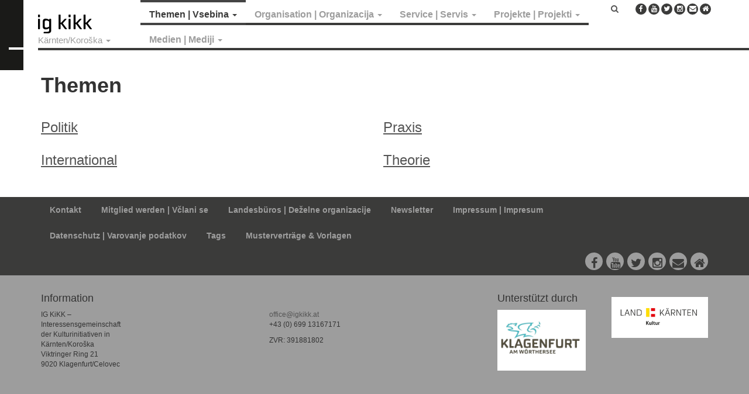

--- FILE ---
content_type: text/html; charset=UTF-8
request_url: https://kaernten.igkultur.at/thema?page=109
body_size: 9318
content:
<!DOCTYPE html>
<html  lang="de" dir="ltr" prefix="og: https://ogp.me/ns#">
  <head>
    <meta charset="utf-8" />
<noscript><style>form.antibot * :not(.antibot-message) { display: none !important; }</style>
</noscript><meta name="description" content="Die IG Kultur ist die Interessenvertretung der freien Kulturarbeit in Österreich." />
<meta name="robots" content="index, follow" />
<link rel="canonical" href="https://kaernten.igkultur.at/thema" />
<meta property="og:site_name" content="IG Kultur Kärnten" />
<meta property="og:url" content="https://kaernten.igkultur.at/thema" />
<meta property="og:title" content="Themen | IG Kultur Kärnten" />
<meta property="og:image:width" content="1200" />
<meta property="og:image:height" content="628" />
<meta property="og:street_address" content="Gumpendorfer Straße 63b" />
<meta property="og:locality" content="Wien" />
<meta property="og:postal_code" content="1060" />
<meta property="og:email" content="office@igkultur.at" />
<meta name="Generator" content="Drupal 10 (https://www.drupal.org)" />
<meta name="MobileOptimized" content="width" />
<meta name="HandheldFriendly" content="true" />
<meta name="viewport" content="width=device-width, initial-scale=1.0" />
<link rel="icon" href="/sites/default/files/favicon_0.ico" type="image/vnd.microsoft.icon" />

    <title>Themen | IG Kultur Kärnten</title>
    <link rel="stylesheet" media="all" href="/sites/default/files/css/css_16fLqpvT9qmuVZdL4V6tWl9xTUt0fvpzL67GRzlH0LU.css?delta=0&amp;language=de&amp;theme=kaerten&amp;include=eJxlj1EKwzAMQy-UNUcKTqO0oXVcHKdht1-3j1LYjxB6AqEoYs2UDp-VGEN0c_OGVEw00DyLpiLV327KKtVQk0tUw4r9gPokTKWGSqcryxb2EpW0oPl8dV800ITxRX23rhXjMdbezcA-UoOzGBjLRWr3toIxPRJ3FozmfzqxpL7DDcQsyiHeL_6SD0lVWTo" />
<link rel="stylesheet" media="all" href="https://cdnjs.cloudflare.com/ajax/libs/font-awesome/6.7.2/css/all.min.css" />
<link rel="stylesheet" media="all" href="https://cdnjs.cloudflare.com/ajax/libs/font-awesome/4.3.0/css/font-awesome.min.css" />
<link rel="stylesheet" media="all" href="/sites/default/files/css/css_1oUMhSd2dYtw_JsZtxX_yjyuOGFTrDe6avLgCN5kyRo.css?delta=3&amp;language=de&amp;theme=kaerten&amp;include=eJxlj1EKwzAMQy-UNUcKTqO0oXVcHKdht1-3j1LYjxB6AqEoYs2UDp-VGEN0c_OGVEw00DyLpiLV327KKtVQk0tUw4r9gPokTKWGSqcryxb2EpW0oPl8dV800ITxRX23rhXjMdbezcA-UoOzGBjLRWr3toIxPRJ3FozmfzqxpL7DDcQsyiHeL_6SD0lVWTo" />
<link rel="stylesheet" media="all" href="https://cdn.jsdelivr.net/npm/bootstrap@3.4.1/dist/css/bootstrap.min.css" integrity="sha256-bZLfwXAP04zRMK2BjiO8iu9pf4FbLqX6zitd+tIvLhE=" crossorigin="anonymous" />
<link rel="stylesheet" media="all" href="https://cdn.jsdelivr.net/npm/@unicorn-fail/drupal-bootstrap-styles@0.0.2/dist/3.1.1/7.x-3.x/drupal-bootstrap.min.css" integrity="sha512-nrwoY8z0/iCnnY9J1g189dfuRMCdI5JBwgvzKvwXC4dZ+145UNBUs+VdeG/TUuYRqlQbMlL4l8U3yT7pVss9Rg==" crossorigin="anonymous" />
<link rel="stylesheet" media="all" href="https://cdn.jsdelivr.net/npm/@unicorn-fail/drupal-bootstrap-styles@0.0.2/dist/3.1.1/8.x-3.x/drupal-bootstrap.min.css" integrity="sha512-jM5OBHt8tKkl65deNLp2dhFMAwoqHBIbzSW0WiRRwJfHzGoxAFuCowGd9hYi1vU8ce5xpa5IGmZBJujm/7rVtw==" crossorigin="anonymous" />
<link rel="stylesheet" media="all" href="https://cdn.jsdelivr.net/npm/@unicorn-fail/drupal-bootstrap-styles@0.0.2/dist/3.2.0/7.x-3.x/drupal-bootstrap.min.css" integrity="sha512-U2uRfTiJxR2skZ8hIFUv5y6dOBd9s8xW+YtYScDkVzHEen0kU0G9mH8F2W27r6kWdHc0EKYGY3JTT3C4pEN+/g==" crossorigin="anonymous" />
<link rel="stylesheet" media="all" href="https://cdn.jsdelivr.net/npm/@unicorn-fail/drupal-bootstrap-styles@0.0.2/dist/3.2.0/8.x-3.x/drupal-bootstrap.min.css" integrity="sha512-JXQ3Lp7Oc2/VyHbK4DKvRSwk2MVBTb6tV5Zv/3d7UIJKlNEGT1yws9vwOVUkpsTY0o8zcbCLPpCBG2NrZMBJyQ==" crossorigin="anonymous" />
<link rel="stylesheet" media="all" href="https://cdn.jsdelivr.net/npm/@unicorn-fail/drupal-bootstrap-styles@0.0.2/dist/3.3.1/7.x-3.x/drupal-bootstrap.min.css" integrity="sha512-ZbcpXUXjMO/AFuX8V7yWatyCWP4A4HMfXirwInFWwcxibyAu7jHhwgEA1jO4Xt/UACKU29cG5MxhF/i8SpfiWA==" crossorigin="anonymous" />
<link rel="stylesheet" media="all" href="https://cdn.jsdelivr.net/npm/@unicorn-fail/drupal-bootstrap-styles@0.0.2/dist/3.3.1/8.x-3.x/drupal-bootstrap.min.css" integrity="sha512-kTMXGtKrWAdF2+qSCfCTa16wLEVDAAopNlklx4qPXPMamBQOFGHXz0HDwz1bGhstsi17f2SYVNaYVRHWYeg3RQ==" crossorigin="anonymous" />
<link rel="stylesheet" media="all" href="https://cdn.jsdelivr.net/npm/@unicorn-fail/drupal-bootstrap-styles@0.0.2/dist/3.4.0/8.x-3.x/drupal-bootstrap.min.css" integrity="sha512-tGFFYdzcicBwsd5EPO92iUIytu9UkQR3tLMbORL9sfi/WswiHkA1O3ri9yHW+5dXk18Rd+pluMeDBrPKSwNCvw==" crossorigin="anonymous" />
<link rel="stylesheet" media="all" href="/sites/default/files/css/css_NUgQY_4CBBXVVw1qCz9WMJgO31V3Z-HxVrRcGGdIkTw.css?delta=12&amp;language=de&amp;theme=kaerten&amp;include=eJxlj1EKwzAMQy-UNUcKTqO0oXVcHKdht1-3j1LYjxB6AqEoYs2UDp-VGEN0c_OGVEw00DyLpiLV327KKtVQk0tUw4r9gPokTKWGSqcryxb2EpW0oPl8dV800ITxRX23rhXjMdbezcA-UoOzGBjLRWr3toIxPRJ3FozmfzqxpL7DDcQsyiHeL_6SD0lVWTo" />

    
    <!-- Matomo -->
    <script>
      var _paq = window._paq = window._paq || [];
      /* tracker methods like "setCustomDimension" should be called before "trackPageView" */
      _paq.push(["setCookieDomain", "*.www.igkultur.at"]);
      _paq.push(['trackPageView']);
      _paq.push(['enableLinkTracking']);
      (function() {
        var u="https://webstats.servus.at/";
        _paq.push(['setTrackerUrl', u+'matomo.php']);
        _paq.push(['setSiteId', '20']);
        var d=document, g=d.createElement('script'), s=d.getElementsByTagName('script')[0];
        g.async=true; g.src=u+'matomo.js'; s.parentNode.insertBefore(g,s);
      })();
    </script>
    <!-- End Matomo Code -->
  </head>
  <body class="navbar-is-static-top has-glyphicons">
    <a href="#main-content" class="visually-hidden focusable skip-link">
      Direkt zum Inhalt
    </a>
    
                <header class="navbar navbar-default navbar-static-top" id="navbar" role="banner">

      <div class="logo-prefix"></div>

      <div class="navbar-container">

        <div class="navbar-header">
            <div class="region region-navigation">
          <a class="logo navbar-btn pull-left" href="/" title="Startseite" rel="home">
      <img src="/sites/default/files/igkikk-2.png" alt="Startseite" />
    </a>
      
  </div>

                                <button type="button" class="navbar-toggle" data-toggle="collapse" data-target=".navbar-collapse">
              <span class="sr-only">Navigation aktivieren/deaktivieren</span>
              <span class="icon-bar"></span>
              <span class="icon-bar"></span>
              <span class="icon-bar"></span>
            </button>
                  </div>

                          <div class="navbar-collapse collapse">
              <div class="region region-navigation-collapsible">
      <section class="menu-states block clearfix" id="block-igkulturnew-statesmenu">
                <ul class="menu nav navbar-nav">
    <li class="expanded dropdown">
      <a href="https://kaernten.igkultur.at/" class="dropdown-toggle" data-target="#" data-toggle="dropdown" title="Kärnten/Koroška | IG Kultur" aria-expanded="false">Kärnten/Koroška <span class="caret"></span></a>
      <ul class="menu dropdown-menu"><li><a href="https://igkultur.at/" title="Österreich | IG Kultur">Österreich</a></li><li><a href="https://burgenland.igkultur.at/" title="Burgenland | IG Kultur">Burgenland</a></li><li class="selected"><a href="https://kaernten.igkultur.at/" title="Kärnten/Koroška | IG Kultur">Kärnten/Koroška</a></li><li class="selected"><a href="/bundesland/niederoesterreich" title="Niederösterreich | IG Kultur">Niederösterreich</a></li><li class="selected"><a href="/bundesland/oberoesterreich" title="Oberösterreich | IG Kultur">Oberösterreich</a></li><li class="selected"><a href="/bundesland/salzburg" title="Salzburg | IG Kultur">Salzburg</a></li><li class="selected"><a href="https://steiermark.igkultur.at/" title="Steiermark | IG Kultur">Steiermark</a></li><li class="selected"><a href="/bundesland/tirol" title="Tirol | IG Kultur">Tirol</a></li><li class="selected"><a href="https://vorarlberg.igkultur.at/" title="Vorarlberg | IG Kultur">Vorarlberg</a></li><li class="selected"><a href="/bundesland/wien" title="Wien | IG Kultur">Wien</a></li></ul>
    </li>
  </ul>

      </section>
  <section id="block-mainkarnten" class="block clearfix">
    
        

          <div  class="tb-megamenu tb-megamenu-main-kaernten" role="navigation" aria-label="Main Österreich">
      <button data-target=".nav-collapse" data-toggle="collapse" class="btn btn-navbar tb-megamenu-button" type="button">
      <i class="fa fa-reorder"></i>
    </button>
    <div class="nav-collapse  always-show">
    <ul  class="tb-megamenu-nav nav level-0 items-5" role="list" >
        <li  class="tb-megamenu-item level-1 mega dropdown active active-trail" data-id="menu_link_content:1718f2f7-cc06-4868-82b5-a99fc2deecc3" data-level="1" data-type="menu_item" data-class="" data-xicon="" data-caption="" data-alignsub="" data-group="0" data-hidewcol="0" data-hidesub="0" data-label="Themen" aria-level="1" >
      <a href="/thema"  class="dropdown-toggle active-trail" aria-expanded="false">
          Themen | Vsebina
          <span class="caret"></span>
          </a>
  <div  class="tb-megamenu-submenu dropdown-menu mega-dropdown-menu nav-child" data-class="" data-width="" role="list">
  <div class="mega-dropdown-inner">
          <div  class="tb-megamenu-row row-fluid">
      <div  class="tb-megamenu-column span12 mega-col-nav" data-class="" data-width="12" data-hidewcol="0" id="tb-megamenu-column-1">
  <div class="tb-megamenu-column-inner mega-inner clearfix">
               <ul  class="tb-megamenu-subnav mega-nav level-1 items-4" role="list">
        <li  class="tb-megamenu-item level-2 mega" data-id="menu_link_content:8abf3c8f-3ad4-4392-9b3e-43332c0bb195" data-level="2" data-type="menu_item" data-class="" data-xicon="" data-caption="" data-alignsub="" data-group="0" data-hidewcol="0" data-hidesub="0" data-label="Politik" aria-level="2" >
      <a href="/thema/politik" >
          Politik | Politika
          </a>
  
</li>

        <li  class="tb-megamenu-item level-2 mega" data-id="menu_link_content:6c6761b7-066f-4312-ac46-01bbcde27b4b" data-level="2" data-type="menu_item" data-class="" data-xicon="" data-caption="" data-alignsub="" data-group="0" data-hidewcol="0" data-hidesub="0" data-label="Praxis" aria-level="2" >
      <a href="/thema/praxis" >
          Praxis | Praksa
          </a>
  
</li>

        <li  class="tb-megamenu-item level-2 mega" data-id="menu_link_content:a117e513-6e13-4a35-9559-f370ebe459d1" data-level="2" data-type="menu_item" data-class="" data-xicon="" data-caption="" data-alignsub="" data-group="0" data-hidewcol="0" data-hidesub="0" data-label="International" aria-level="2" >
      <a href="/thema/international" >
          International | Mednarodno
          </a>
  
</li>

        <li  class="tb-megamenu-item level-2 mega" data-id="menu_link_content:df08d3fd-e439-422a-b23d-3fd37a5c8ec9" data-level="2" data-type="menu_item" data-class="" data-xicon="" data-caption="" data-alignsub="" data-group="0" data-hidewcol="0" data-hidesub="0" data-label="Theorie" aria-level="2" >
      <a href="/thema/theorie" >
          Theorie | Teorija
          </a>
  
</li>

  </ul>

      </div>
</div>

  </div>

      </div>
</div>

</li>

        <li  class="tb-megamenu-item level-1 mega dropdown" data-id="menu_link_content:3c567a21-e628-47d7-bcfa-a7bf7d9d2eac" data-level="1" data-type="menu_item" data-class="" data-xicon="" data-caption="" data-alignsub="" data-group="0" data-hidewcol="0" data-hidesub="0" data-label="Organisation" aria-level="1" >
      <a href="/organisation-igkikk"  class="dropdown-toggle" aria-expanded="false">
          Organisation | Organizacija
          <span class="caret"></span>
          </a>
  <div  class="tb-megamenu-submenu dropdown-menu mega-dropdown-menu nav-child" data-class="" data-width="" role="list">
  <div class="mega-dropdown-inner">
          <div  class="tb-megamenu-row row-fluid">
      <div  class="tb-megamenu-column span12 mega-col-nav" data-class="" data-width="12" data-hidewcol="0" id="tb-megamenu-column-2">
  <div class="tb-megamenu-column-inner mega-inner clearfix">
               <ul  class="tb-megamenu-subnav mega-nav level-1 items-5" role="list">
        <li  class="tb-megamenu-item level-2 mega" data-id="menu_link_content:e9468a56-1d41-4ad6-8565-551dbe216703" data-level="2" data-type="menu_item" data-class="" data-xicon="" data-caption="" data-alignsub="" data-group="0" data-hidewcol="0" data-hidesub="0" data-label="Verein" aria-level="2" >
      <a href="/organisation/verein-drustvo" >
          Verein | Društvo
          </a>
  
</li>

        <li  class="tb-megamenu-item level-2 mega" data-id="menu_link_content:d63285c8-58b0-4b61-bb14-145fd03377ed" data-level="2" data-type="menu_item" data-class="" data-xicon="" data-caption="" data-alignsub="" data-group="0" data-hidewcol="0" data-hidesub="0" data-label="Vernetzung" aria-level="2" >
      <a href="/organisation/Vernetzung-mrezenje" >
          Vernetzung | Mreženje
          </a>
  
</li>

        <li  class="tb-megamenu-item level-2 mega" data-id="menu_link_content:8b105abc-435a-495f-b569-237862984178" data-level="2" data-type="menu_item" data-class="" data-xicon="" data-caption="" data-alignsub="" data-group="0" data-hidewcol="0" data-hidesub="0" data-label="Mitglieder" aria-level="2" >
      <a href="/organisation/mitglieder-clani" >
          Mitglieder | Člani
          </a>
  
</li>

        <li  class="tb-megamenu-item level-2 mega" data-id="menu_link_content:3e12c02b-1377-4a4d-b987-af473bb7d235" data-level="2" data-type="menu_item" data-class="" data-xicon="" data-caption="" data-alignsub="" data-group="0" data-hidewcol="0" data-hidesub="0" data-label="Presse" aria-level="2" >
      <a href="/organisation/presse-mediji" >
          Presse | Mediji
          </a>
  
</li>

        <li  class="tb-megamenu-item level-2 mega" data-id="menu_link_content:46a629ae-8842-40ef-9d43-eb81ca82d928" data-level="2" data-type="menu_item" data-class="" data-xicon="" data-caption="" data-alignsub="" data-group="0" data-hidewcol="0" data-hidesub="0" data-label="Kontakt" aria-level="2" >
      <a href="/organisation/kontakt-kikk" >
          Kontakt
          </a>
  
</li>

  </ul>

      </div>
</div>

  </div>

      </div>
</div>

</li>

        <li  class="tb-megamenu-item level-1 mega dropdown" data-id="menu_link_content:b597cffb-be87-4eb3-9e13-a553d012e62e" data-level="1" data-type="menu_item" data-class="" data-xicon="" data-caption="" data-alignsub="" data-group="0" data-hidewcol="0" data-hidesub="0" data-label="Service" aria-level="1" >
      <a href="/service-servis"  class="dropdown-toggle" aria-expanded="false">
          Service | Servis
          <span class="caret"></span>
          </a>
  <div  class="tb-megamenu-submenu dropdown-menu mega-dropdown-menu nav-child" data-class="" data-width="" role="list">
  <div class="mega-dropdown-inner">
          <div  class="tb-megamenu-row row-fluid">
      <div  class="tb-megamenu-column span12 mega-col-nav" data-class="" data-width="12" data-hidewcol="0" id="tb-megamenu-column-3">
  <div class="tb-megamenu-column-inner mega-inner clearfix">
               <ul  class="tb-megamenu-subnav mega-nav level-1 items-28" role="list">
        <li  class="tb-megamenu-item level-2 mega" data-id="menu_link_content:3144cbcb-7b9d-4001-a0e5-4153bcf8fdc8" data-level="2" data-type="menu_item" data-class="" data-xicon="" data-caption="" data-alignsub="" data-group="0" data-hidewcol="0" data-hidesub="0" data-label="Login für Mitglieder" aria-level="2" >
      <a href="/user/login" >
          Login für Mitglieder | Vstop za člane
          </a>
  
</li>

        <li  class="tb-megamenu-item level-2 mega" data-id="menu_link_content:48eec41a-ad4f-461f-bb16-4923d5993994" data-level="2" data-type="menu_item" data-class="" data-xicon="" data-caption="" data-alignsub="" data-group="0" data-hidewcol="0" data-hidesub="0" data-label="Mitglied werden!" aria-level="2" >
      <a href="/mitglied-werden" >
          Mitglied werden! | Včlani se!
          </a>
  
</li>

        <li  class="tb-megamenu-item level-2 mega" data-id="menu_link_content:361b2f87-3e2d-48fa-a05c-ce3fa731c2dc" data-level="2" data-type="menu_item" data-class="" data-xicon="" data-caption="" data-alignsub="" data-group="0" data-hidewcol="0" data-hidesub="0" data-label="Mitgliedschaft" aria-level="2" >
      <a href="/service/mitgliedschaft-clanstvo" >
          Mitgliedschaft | Članstvo
          </a>
  
</li>

        <li  class="tb-megamenu-item level-2 mega" data-id="menu_link_content:bd9d83ad-efbc-4480-8b2a-87949561640f" data-level="2" data-type="menu_item" data-class="" data-xicon="" data-caption="" data-alignsub="" data-group="0" data-hidewcol="0" data-hidesub="0" data-label="Serviceleistungen" aria-level="2" >
      <a href="/service/serviceangebot-servisnaponudba" >
          Serviceleistungen | Servis
          </a>
  
</li>

        <li  class="tb-megamenu-item level-2 mega" data-id="menu_link_content:c6abfe1a-035b-4f98-84ed-e55246aa008a" data-level="2" data-type="menu_item" data-class="" data-xicon="" data-caption="" data-alignsub="" data-group="0" data-hidewcol="0" data-hidesub="0" data-label="AKM und Urheberrecht" aria-level="2" >
      <a href="/service/akm-und-urheberrecht" >
          AKM und Urheber*innenrrecht | AKM in avtorske pravice
          </a>
  
</li>

        <li  class="tb-megamenu-item level-2 mega" data-id="menu_link_content:4183e60c-5580-4186-924c-f12ee6b26df4" data-level="2" data-type="menu_item" data-class="" data-xicon="" data-caption="" data-alignsub="" data-group="0" data-hidewcol="0" data-hidesub="0" data-label="Arbeit" aria-level="2" >
      <a href="/service/arbeit" >
          Arbeit | Delo
          </a>
  
</li>

        <li  class="tb-megamenu-item level-2 mega" data-id="menu_link_content:7b8689e4-02cd-482c-aa31-eaef80a56985" data-level="2" data-type="menu_item" data-class="" data-xicon="" data-caption="" data-alignsub="" data-group="0" data-hidewcol="0" data-hidesub="0" data-label="" aria-level="2" >
      <a href="https://kaernten.igkultur.at/service/arbeiten-im-kulturverein/basiswissen-anstellungen-werkvertrag-ehrenamt" >
          Anstellungen, Werkvertrag, Ehrenamt | Zaposlitev, pogodba o delu, prostovoljno delo
          </a>
  
</li>

        <li  class="tb-megamenu-item level-2 mega" data-id="menu_link_content:15e44856-f605-4811-b0a3-ff20037b4c35" data-level="2" data-type="menu_item" data-class="" data-xicon="" data-caption="" data-alignsub="" data-group="0" data-hidewcol="0" data-hidesub="0" data-label="" aria-level="2" >
      <a href="https://kaernten.igkultur.at/service/arbeiten-im-kulturverein/mustervertraege-und-vorlagen" >
          Musterverträge &amp; Vorlagen | Vzorci pogodb in predloge
          </a>
  
</li>

        <li  class="tb-megamenu-item level-2 mega" data-id="menu_link_content:c260181c-b481-45be-a8bf-11ca2abe8998" data-level="2" data-type="menu_item" data-class="" data-xicon="" data-caption="" data-alignsub="" data-group="0" data-hidewcol="0" data-hidesub="0" data-label="Coronakrise" aria-level="2" >
      <a href="/covid-19" >
          Coronakrise | Korona kriza
          </a>
  
</li>

        <li  class="tb-megamenu-item level-2 mega" data-id="menu_link_content:dd83e9c4-fc79-4bb3-81da-bff20a64b387" data-level="2" data-type="menu_item" data-class="" data-xicon="" data-caption="" data-alignsub="" data-group="0" data-hidewcol="0" data-hidesub="0" data-label="" aria-level="2" >
      <a href="https://igkultur.at/service/verein/gehaltsschema-und-honorarrichtlinien-fuer-kulturarbeit" >
          Gehaltsschema | Plačilna shema
          </a>
  
</li>

        <li  class="tb-megamenu-item level-2 mega" data-id="menu_link_content:5c52df23-4294-4bce-8f15-7edcc2323e88" data-level="2" data-type="menu_item" data-class="" data-xicon="" data-caption="" data-alignsub="" data-group="0" data-hidewcol="0" data-hidesub="0" data-label="" aria-level="2" >
      <a href="https://igkultur.at/honorarempfehlungen-fuer-kunst-und-kultur" >
          Honorarempfehlungen | Priporočilo za honorar
          </a>
  
</li>

        <li  class="tb-megamenu-item level-2 mega" data-id="menu_link_content:d62ad750-eeef-4de1-8e2e-b917d024995b" data-level="2" data-type="menu_item" data-class="" data-xicon="" data-caption="" data-alignsub="" data-group="0" data-hidewcol="0" data-hidesub="0" data-label="Datenschutzgrundverordnung" aria-level="2" >
      <a href="/service/datenschutzgrundverordnung" >
          Datenschutz | Varstvo podatkov
          </a>
  
</li>

        <li  class="tb-megamenu-item level-2 mega" data-id="menu_link_content:62525388-45f0-43af-95bb-f6f94e18cd37" data-level="2" data-type="menu_item" data-class="" data-xicon="" data-caption="" data-alignsub="" data-group="0" data-hidewcol="0" data-hidesub="0" data-label="" aria-level="2" >
      <a href="https://kaernten.igkultur.at/service/kulturpolitischer-jour-fixe-kulturno-politicni-jour-fixe" >
          Jour fixe
          </a>
  
</li>

        <li  class="tb-megamenu-item level-2 mega" data-id="menu_link_content:e4aceada-e4fe-4acf-bfc5-af6cb87beb12" data-level="2" data-type="menu_item" data-class="" data-xicon="" data-caption="" data-alignsub="" data-group="0" data-hidewcol="0" data-hidesub="0" data-label="Kulturförderungen" aria-level="2" >
      <a href="/kulturfoerderungen-subvencije" >
          Kulturförderungen | Subvencije
          </a>
  
</li>

        <li  class="tb-megamenu-item level-2 mega" data-id="menu_link_content:2ac1a9a1-3333-48d6-8cd9-19326a2fbbe6" data-level="2" data-type="menu_item" data-class="" data-xicon="" data-caption="" data-alignsub="" data-group="0" data-hidewcol="0" data-hidesub="0" data-label="" aria-level="2" >
      <a href="https://kaernten.igkultur.at/crowdfunding-fuer-kunst-und-kultur" >
          Crowdfunding
          </a>
  
</li>

        <li  class="tb-megamenu-item level-2 mega" data-id="menu_link_content:b0f4a739-0a63-49b4-b540-a9be25d32bcd" data-level="2" data-type="menu_item" data-class="" data-xicon="" data-caption="" data-alignsub="" data-group="0" data-hidewcol="0" data-hidesub="0" data-label="" aria-level="2" >
      <a href="https://igkultur.at/service/nachhaltigkeit-kunst-kultur" >
          Nachhaltigkeit | Trajnost
          </a>
  
</li>

        <li  class="tb-megamenu-item level-2 mega" data-id="menu_link_content:8ff21803-922c-4fe7-b87e-f7a3b3340b16" data-level="2" data-type="menu_item" data-class="" data-xicon="" data-caption="" data-alignsub="" data-group="0" data-hidewcol="0" data-hidesub="0" data-label="" aria-level="2" >
      <a href="https://igkultur.at/service/kultur-raeume-mieten-vermieten-nutzen"  title="Kulturräume mieten, vermieten und nutzen">
          Mieten, Vermieten, Nutzen | Najemanje, oddajanje, uporabljanje
          </a>
  
</li>

        <li  class="tb-megamenu-item level-2 mega" data-id="menu_link_content:5611a4bc-3ca1-495f-8963-4f7a650027f9" data-level="2" data-type="menu_item" data-class="" data-xicon="" data-caption="" data-alignsub="" data-group="0" data-hidewcol="0" data-hidesub="0" data-label="Mobilität" aria-level="2" >
      <a href="/service/mobilitaet" >
          Mobilität | Mobilnost
          </a>
  
</li>

        <li  class="tb-megamenu-item level-2 mega" data-id="menu_link_content:5cd38b4f-ecc3-4053-82fb-b5228c3c7111" data-level="2" data-type="menu_item" data-class="" data-xicon="" data-caption="" data-alignsub="" data-group="0" data-hidewcol="0" data-hidesub="0" data-label="Steuern und Abgaben" aria-level="2" >
      <a href="/service/steuern-und-abgaben" >
          Steuern und Abgaben | Davki in dajatve
          </a>
  
</li>

        <li  class="tb-megamenu-item level-2 mega" data-id="menu_link_content:84e68fb8-20e6-4df5-8ea4-94e54a706525" data-level="2" data-type="menu_item" data-class="" data-xicon="" data-caption="" data-alignsub="" data-group="0" data-hidewcol="0" data-hidesub="0" data-label="Verein" aria-level="2" >
      <a href="/service/verein" >
          Vereinsrecht | Društveno pravo
          </a>
  
</li>

        <li  class="tb-megamenu-item level-2 mega" data-id="menu_link_content:834e409f-d44e-49e1-8415-5aa35bc99bc2" data-level="2" data-type="menu_item" data-class="" data-xicon="" data-caption="" data-alignsub="" data-group="0" data-hidewcol="0" data-hidesub="0" data-label="Workshops / Webinare" aria-level="2" >
      <a href="/service/workshops-delavnice" >
          Workshops / Webinare | Delavnice / Webinar-ji
          </a>
  
</li>

        <li  class="tb-megamenu-item level-2 mega" data-id="menu_link_content:6b730895-2e0d-4dce-ae7a-d0925c6279c6" data-level="2" data-type="menu_item" data-class="" data-xicon="" data-caption="" data-alignsub="" data-group="0" data-hidewcol="0" data-hidesub="0" data-label="" aria-level="2" >
      <a href="https://kaernten.igkultur.at/service/blackboard-oglasnideski" >
          Blackboard | Oglasna deska
          </a>
  
</li>

        <li  class="tb-megamenu-item level-2 mega" data-id="menu_link_content:408bec14-70c9-464a-ad47-8abfe5e63705" data-level="2" data-type="menu_item" data-class="" data-xicon="" data-caption="" data-alignsub="" data-group="0" data-hidewcol="0" data-hidesub="0" data-label="" aria-level="2" >
      <a href="https://kaernten.igkultur.at/service/stellenanzeigen-jobs-kultur-Delovna-mesta-kulturi" >
          Stellenanzeigen | Delovna mesta v kulturi
          </a>
  
</li>

  </ul>

      </div>
</div>

  </div>

      </div>
</div>

</li>

        <li  class="tb-megamenu-item level-1 mega dropdown" data-id="menu_link_content:8a9dccf8-5c96-4f3c-b6fb-67bc6f8aa85b" data-level="1" data-type="menu_item" data-class="" data-xicon="" data-caption="" data-alignsub="" data-group="0" data-hidewcol="0" data-hidesub="0" data-label="Projekte" aria-level="1" >
      <a href="/projekte-projekti"  class="dropdown-toggle" aria-expanded="false">
          Projekte | Projekti
          <span class="caret"></span>
          </a>
  <div  class="tb-megamenu-submenu dropdown-menu mega-dropdown-menu nav-child" data-class="" data-width="" role="list">
  <div class="mega-dropdown-inner">
          <div  class="tb-megamenu-row row-fluid">
      <div  data-showblocktitle="1" class="tb-megamenu-column span12 mega-col-nav" data-class="" data-width="12" data-hidewcol="" id="tb-megamenu-column-4">
  <div class="tb-megamenu-column-inner mega-inner clearfix">
                 <div  class="tb-block tb-megamenu-block" data-type="block" data-block="kaerten_views_block__igk_projects_block_1">
    <div class="block-inner">
        <section id="block-views-blockigk-projects-block-1" class="block clearfix">
    
        

          <div class="views-element-container form-group">    <div class="view view-igk-projects view-id-igk_projects view-display-id-block_1 js-view-dom-id-0ec4a837c64681de502e8c4a1a65b399bdef8b602f66adf20d89065b1602ec3b">
    
        
            
          <div class="view-content">
        <div class="item-list">
      <h3>Laufende Projekte</h3>
  
  <ul class="item-list-drowdown">

          <li><a href="/projekt/fair-pay-2" hreflang="de">Fair Pay</a></li>
          <li><a href="/projekt/index-spaces" hreflang="de">Index Off Spaces</a></li>
          <li><a href="/projekt/kulturinitiativen-sichtbar-machen-kulturne-iniciative-naj-so-vidne" hreflang="de">Kulturinitiativen sichtbar machen | Kulturne iniciative naj so vidne</a></li>
          <li><a href="/projekt/kulturstrategie-kulturna-strategija" hreflang="de">Kulturstrategie | Kulturna strategija</a></li>
          <li><a href="/projekt/kulturtunnel" hreflang="de">Kulturtunnel</a></li>
    
  </ul>

</div>
<div class="item-list">
      <h3>Abgeschlossene Projekte</h3>
  
  <ul class="item-list-drowdown">

          <li><a href="/projekt/basisdatenerhebung-povprasevanja-o-osnovnih-podatkih" hreflang="de">Basisdatenerhebung | Povpraševanja o osnovnih podatkih</a></li>
          <li><a href="/projekt/kampagnen-kampanje" hreflang="de">Kampagnen | Kampanje</a></li>
          <li><a href="/projekt/kulturinitiativen-im-digitalen-raum-kulturne-iniciative-v-digitalnem-prostoru" hreflang="de">Kulturinitiativen im digitalen Raum | Kulturne iniciative v digitalnem prostoru</a></li>
          <li><a href="/projekt/mahnwache-der-siebenschlaefer-straza-polhov" hreflang="de">Mahnwache der Siebenschläfer | Straža polhov</a></li>
          <li><a href="/projekt/neuer-platz-fuer-kultur-novi-trg-za-kulturo" hreflang="de">Neuer Platz für Kultur | Novi trg za kulturo</a></li>
          <li><a href="/projekt/symposien-simpoziji" hreflang="de">Symposien | Simpoziji</a></li>
    
  </ul>

</div>

      </div>
    
                      </div>
</div>

      </section>

    </div>
  </div>

      </div>
</div>

  </div>

      </div>
</div>

</li>

        <li  class="tb-megamenu-item level-1 mega dropdown" data-id="menu_link_content:12f9ba52-f827-49d5-8b19-e692bc3e192b" data-level="1" data-type="menu_item" data-class="" data-xicon="" data-caption="" data-alignsub="" data-group="0" data-hidewcol="0" data-hidesub="0" data-label="Medien" aria-level="1" >
      <a href="/medien-mediji"  class="dropdown-toggle" aria-expanded="false">
          Medien | Mediji
          <span class="caret"></span>
          </a>
  <div  class="tb-megamenu-submenu dropdown-menu mega-dropdown-menu nav-child" data-class="" data-width="" role="list">
  <div class="mega-dropdown-inner">
          <div  class="tb-megamenu-row row-fluid">
      <div  class="tb-megamenu-column span12 mega-col-nav" data-class="" data-width="12" data-hidewcol="0" id="tb-megamenu-column-5">
  <div class="tb-megamenu-column-inner mega-inner clearfix">
               <ul  class="tb-megamenu-subnav mega-nav level-1 items-3" role="list">
        <li  class="tb-megamenu-item level-2 mega" data-id="menu_link_content:e2e3e53d-7d5c-468f-ae98-f46fc2ea3f2d" data-level="2" data-type="menu_item" data-class="" data-xicon="" data-caption="" data-alignsub="" data-group="0" data-hidewcol="0" data-hidesub="0" data-label="Newsletter abonnieren" aria-level="2" >
      <a href="https://kaernten.igkultur.at/newsletter-abonnieren-igkikk" >
          Newsletter abonnieren | Najavi se na newsletter
          </a>
  
</li>

        <li  class="tb-megamenu-item level-2 mega" data-id="menu_link_content:1b2bed82-81f7-4a4b-a4d5-69c973bac605" data-level="2" data-type="menu_item" data-class="" data-xicon="" data-caption="" data-alignsub="" data-group="0" data-hidewcol="0" data-hidesub="0" data-label="Radio/Podcast" aria-level="2" >
      <a href="https://kaernten.igkultur.at/medien/radiopodcast/radio-igkikk" >
          Radio/Podcast
          </a>
  
</li>

        <li  class="tb-megamenu-item level-2 mega" data-id="menu_link_content:f20ed689-77ca-471f-a9cb-fbb7dd2cc3ce" data-level="2" data-type="menu_item" data-class="" data-xicon="" data-caption="" data-alignsub="" data-group="0" data-hidewcol="0" data-hidesub="0" data-label="Weitere Publikationen" aria-level="2" >
      <a href="/medien/weitere-publikationen-nadaljnje-publikacije" >
          Weitere Publikationen | Nadaljnje publikacije
          </a>
  
</li>

  </ul>

      </div>
</div>

  </div>

      </div>
</div>

</li>

  </ul>

      </div>
  </div>

      </section>

  </div>

          </div>
        
                            <div class="region region-navigation-extra">
      <section id="block-igksearchicon-4" class="block clearfix">
    
        

          
            <div class="field field--name-body field--type-text-with-summary field--label-hidden field--item"><a href="/search"><i class="fa fa-search"></i></a></div>
      
      </section>
  <section id="block-igksocialiconskarnten-2" class="block clearfix">
    
        

          
            <div class="field field--name-body field--type-text-with-summary field--label-hidden field--item"><div class="social-media">
  <a href="https://www.facebook.com/igkikk" class="social-media-link facebook" target="_blank"><i class="fa fa-facebook"></i></a>
  <a href="https://www.youtube.com/channel/UCGf8J3lJfP_zmv2AWyGoRfQ" class="social-media-link youtube" target="_blank"><i class="fa fa-youtube"></i></a>
  <a href="http://twitter.com/IGKultur" class="social-media-link twitter" target="_blank"><i class="fa fa-twitter"></i></a>
  <a href="https://www.instagram.com/ig.kikk" class="social-media-link instagram" target="_blank"><i class="fa fa-instagram"></i></a>
  <a href="mailto:office@igkikk.at" class="social-media-link email"><i class="fa fa-envelope"></i></a>
  <a href="/organisation/kontakt-kikk" class="social-media-link home"><i class="fa fa-home"></i></a>
</div></div>
      
      </section>

  </div>

        
      </div>

    </header>
  

  <div class="container">
    
  </div>

  <div role="main" class="main-container container js-quickedit-main-content">
    <div class="row">

                              <div class="col-sm-12" role="heading">
              <div class="region region-header">
    <div data-drupal-messages-fallback class="hidden"></div>
    <h1 class="page-header">Themen</h1>


  </div>

          </div>
              
            
                  <section class="col-sm-12">

                
                
                
                          <a id="main-content"></a>
                        <div class="region region-content">
      <div class="views-element-container form-group">    <div class="view view-igk-topics view-id-igk_topics view-display-id-page_topics js-view-dom-id-57ff93deb103af709da5e8bee8afd3eb3c0d7ca2803b4b0dbee7f1d393d8f689">
    
        
            
          <div class="view-content">
        <div class="views-view-grid horizontal cols-2 clearfix">
            <div class="row">
                  <div class="col-sm-6">
            <div><h3><a href="/thema/politik" hreflang="de">Politik</a></h3></div><div><span></span></div>
          </div>
                  <div class="col-sm-6">
            <div><h3><a href="/thema/praxis" hreflang="de">Praxis</a></h3></div><div><span></span></div>
          </div>
              </div>
          <div class="row">
                  <div class="col-sm-6">
            <div><h3><a href="/thema/international" hreflang="de">International</a></h3></div><div><span></span></div>
          </div>
                  <div class="col-sm-6">
            <div><h3><a href="/thema/theorie" hreflang="de">Theorie</a></h3></div><div><span></span></div>
          </div>
              </div>
      </div>

      </div>
    
                      </div>
</div>


  </div>

                        </section>

                </div>
  </div>

      <footer class="footer-navigation" role="contentinfo">
      <div class="container">
          <div class="region region-footer-navigation">
    <nav role="navigation" aria-labelledby="block-footerkarnten-menu" id="block-footerkarnten" class="footer-menu">
            
  <h2 class="visually-hidden" id="block-footerkarnten-menu">Footer Kärnten</h2>
  

        
              <ul class="menu menu-footer menu--footer-kaernten nav">
                      <li>
        <a href="/organisation/kontakt-kikk" data-drupal-link-system-path="node/3967">Kontakt</a>
                  </li>
                  <li>
        <a href="https://kaernten.igkultur.at/mitglied-werden">Mitglied werden | Včlani se</a>
                  </li>
                  <li>
        <a href="https://kaernten.igkultur.at/organisation/interessensvertretungen-auf-laenderebene">Landesbüros | Deželne organizacije</a>
                  </li>
                  <li>
        <a href="https://kaernten.igkultur.at/newsletter-abonnieren-najavi-se-na-newsletter">Newsletter</a>
                  </li>
                  <li>
        <a href="/impressum-impresum" data-drupal-link-system-path="node/4004">Impressum | Impresum</a>
                  </li>
                  <li>
        <a href="/datenschutzerklaerung" data-drupal-link-system-path="node/2865">Datenschutz | Varovanje podatkov</a>
                  </li>
                  <li>
        <a href="/tags" title="Link zur Tagcloud" data-drupal-link-system-path="tags">Tags</a>
                  </li>
                  <li>
        <a href="https://kaernten.igkultur.at/service/arbeiten-im-kulturverein/mustervertraege-und-vorlagen">Musterverträge &amp; Vorlagen</a>
                  </li>
        </ul>
  


  </nav>
  <section id="block-igksocialiconskarnten" class="footer-social block clearfix">
    
        

          
            <div class="field field--name-body field--type-text-with-summary field--label-hidden field--item"><div class="social-media">
  <a href="https://www.facebook.com/igkikk" class="social-media-link facebook" target="_blank"><i class="fa fa-facebook"></i></a>
  <a href="https://www.youtube.com/channel/UCGf8J3lJfP_zmv2AWyGoRfQ" class="social-media-link youtube" target="_blank"><i class="fa fa-youtube"></i></a>
  <a href="http://twitter.com/IGKultur" class="social-media-link twitter" target="_blank"><i class="fa fa-twitter"></i></a>
  <a href="https://www.instagram.com/ig.kikk" class="social-media-link instagram" target="_blank"><i class="fa fa-instagram"></i></a>
  <a href="mailto:office@igkikk.at" class="social-media-link email"><i class="fa fa-envelope"></i></a>
  <a href="/organisation/kontakt-kikk" class="social-media-link home"><i class="fa fa-home"></i></a>
</div></div>
      
      </section>

  </div>

      </div>
    </footer>
  
      <footer class="footer" role="contentinfo">
      <div class="container">
          <div class="region region-footer">
      <section id="block-igkcontactskarnten" class="footer-contact col-xs-12 col-sm-12 col-md-8 col-lg-8 block clearfix">
    
        

          
            <div class="field field--name-body field--type-text-with-summary field--label-hidden field--item"><div class="row">
<div class="col-lg-3 col-sm-4">
<h4 class="title">Information</h4>

<p>IG KiKK – Interessensgemeinschaft<br />
der Kulturinitiativen in Kärnten/Koroška<br />
Viktringer Ring 21<br />
9020 Klagenfurt/Celovec</p>
</div>

<div class="col-lg-3 col-sm-4">
<h4 class="title">&nbsp;</h4>

<p>&nbsp;</p>
</div>

<div class="col-lg-3 col-sm-4">
<h4 class="title">&nbsp;</h4>

<p><a href="mailto:office@igkikk.at" rel="noopener" target="_blank">office@igkikk.at</a><br />
+43 (0) 699 13167171</p>

<p>ZVR: 391881802</p>
</div>
</div>
</div>
      
      </section>
  <section id="block-footerextrakarnten" class="footer-extra col-xs-12 col-sm-12 col-md-4 col-lg-4 block clearfix">
    
        

          
            <div class="field field--name-body field--type-text-with-summary field--label-hidden field--item"><div class="row"><div class="col-sm-6"><h4 class="title">Unterstützt durch</h4><p><img src="/sites/default/files/inline-images/%5Bcurrent-user%3Aaccount-name%5D/%5Bcurrent-date%3Ahtml_date%5D/Klagenfurt%20Logo.png" data-entity-uuid="ff1b436f-1cbc-48e2-b088-092592c0ec11" data-entity-type="file" alt="Stadt Klagenfurt Logo" width="151" height="104" loading="lazy"></p><p>&nbsp;</p></div><div class="col-sm-6"><p>&nbsp;</p><div alt="Land Kärnten" data-langcode="de" data-entity-type="file" data-entity-uuid="0689f0d5-ff1e-44a3-b35d-c809c5982604" data-embed-button="file_browser" data-entity-embed-display="image:image" data-entity-embed-display-settings="{&quot;image_style&quot;:&quot;&quot;,&quot;image_link&quot;:&quot;&quot;}" class="embedded-entity">  <img loading="lazy" src="/sites/default/files/inline-images/%5Bcurrent-user%3Aaccount-name%5D/%5Bcurrent-date%3Ahtml_date%5D/Land%20K%C3%A4rnten%20Logo.png" alt="Land Kärnten" class="img-responsive">

</div>
</div></div></div>
      
      </section>

  </div>

      </div>
    </footer>
  

    
    <script type="application/json" data-drupal-selector="drupal-settings-json">{"path":{"baseUrl":"\/","pathPrefix":"","currentPath":"thema","currentPathIsAdmin":false,"isFront":false,"currentLanguage":"de","currentQuery":{"page":"109"}},"pluralDelimiter":"\u0003","suppressDeprecationErrors":true,"ckeditorAccordion":{"accordionStyle":{"collapseAll":1,"keepRowsOpen":0,"animateAccordionOpenAndClose":1,"openTabsWithHash":0,"allowHtmlInTitles":0}},"bootstrap":{"forms_has_error_value_toggle":1,"modal_animation":1,"modal_backdrop":"true","modal_focus_input":1,"modal_keyboard":1,"modal_select_text":1,"modal_show":1,"modal_size":"","popover_enabled":1,"popover_animation":1,"popover_auto_close":1,"popover_container":"body","popover_content":"","popover_delay":"0","popover_html":0,"popover_placement":"right","popover_selector":"","popover_title":"","popover_trigger":"click","tooltip_enabled":1,"tooltip_animation":1,"tooltip_container":"body","tooltip_delay":"0","tooltip_html":0,"tooltip_placement":"auto left","tooltip_selector":"","tooltip_trigger":"hover"},"TBMegaMenu":{"TBElementsCounter":{"column":5},"theme":"kaerten"},"user":{"uid":0,"permissionsHash":"0f61456342417c4b57ecf142b884263de9ec42879f68a78c5b28518d21413c06"}}</script>
<script src="/sites/default/files/js/js_7RhoVZs4Rp5Gz3tR9n6rs1RhHXtGdE7a5R-QjteHXQg.js?scope=footer&amp;delta=0&amp;language=de&amp;theme=kaerten&amp;include=eJxlzUEOgzAMBdELWeRIkRObEhX7R8aF67Ojlbobvc00II8MnmVi4tSg9kgCe45J_a0yElG5d4QMeHlqWQOe6kLCXjfdp0YRGA-vzidlq6YvNvVPyU1Nlx-hS9uKsPp9_skNUAVARA"></script>
<script src="https://cdn.jsdelivr.net/npm/bootstrap@3.4.1/dist/js/bootstrap.min.js" integrity="sha256-nuL8/2cJ5NDSSwnKD8VqreErSWHtnEP9E7AySL+1ev4=" crossorigin="anonymous"></script>
<script src="/sites/default/files/js/js_cao8jZaE6NJ0zyAlhIwOmz2PJPqxAoO52wMDVPZuqAc.js?scope=footer&amp;delta=2&amp;language=de&amp;theme=kaerten&amp;include=eJxlzUEOgzAMBdELWeRIkRObEhX7R8aF67Ojlbobvc00II8MnmVi4tSg9kgCe45J_a0yElG5d4QMeHlqWQOe6kLCXjfdp0YRGA-vzidlq6YvNvVPyU1Nlx-hS9uKsPp9_skNUAVARA"></script>
<script src="/modules/contrib/ckeditor_accordion/js/accordion.frontend.min.js?t8uruv"></script>
<script src="/sites/default/files/js/js_0TtYmjNnl32K2mDVQnPEuv4JvXp0VwmNX3Wt3hWF8Sw.js?scope=footer&amp;delta=4&amp;language=de&amp;theme=kaerten&amp;include=eJxlzUEOgzAMBdELWeRIkRObEhX7R8aF67Ojlbobvc00II8MnmVi4tSg9kgCe45J_a0yElG5d4QMeHlqWQOe6kLCXjfdp0YRGA-vzidlq6YvNvVPyU1Nlx-hS9uKsPp9_skNUAVARA"></script>

  </body>
</html>
